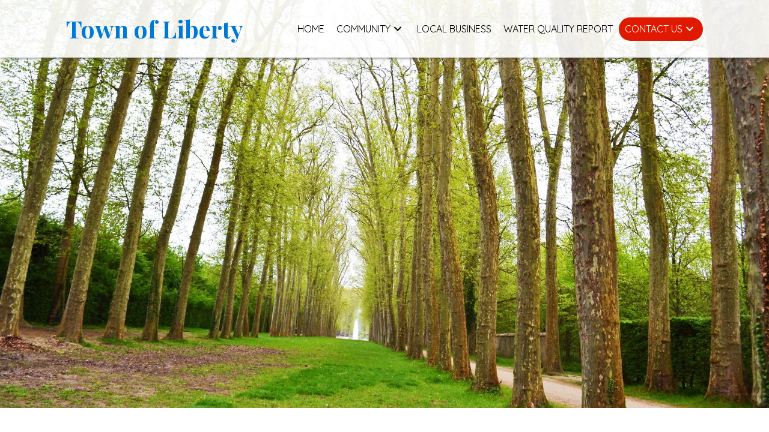

--- FILE ---
content_type: text/html; charset=UTF-8
request_url: https://libertyin.gov/connect-with-us/
body_size: 11446
content:
<!DOCTYPE html>
<html lang="en-US">
<head>
<meta charset="UTF-8" />
<meta name='viewport' content='width=device-width, initial-scale=1.0' />
<meta http-equiv='X-UA-Compatible' content='IE=edge' />
<link rel="profile" href="https://gmpg.org/xfn/11" />
<meta name='robots' content='index, follow, max-image-preview:large, max-snippet:-1, max-video-preview:-1' />
	<style>img:is([sizes="auto" i], [sizes^="auto," i]) { contain-intrinsic-size: 3000px 1500px }</style>
	
	<!-- This site is optimized with the Yoast SEO plugin v26.2 - https://yoast.com/wordpress/plugins/seo/ -->
	<title>Contact Us | Town of Liberty</title>
	<meta name="description" content="To enjoy your holiday spot in the Town of Liberty, Indiana get in touch with us. Our telephone number and mail address are available here. Drop us a message if you have any ideas to share or are having any doubts, please don’t forget to mention the name and phone number in the form available." />
	<link rel="canonical" href="https://libertyin.gov/connect-with-us/" />
	<meta property="og:locale" content="en_US" />
	<meta property="og:type" content="article" />
	<meta property="og:title" content="Contact Us | Town of Liberty" />
	<meta property="og:description" content="To enjoy your holiday spot in the Town of Liberty, Indiana get in touch with us. Our telephone number and mail address are available here. Drop us a message if you have any ideas to share or are having any doubts, please don’t forget to mention the name and phone number in the form available." />
	<meta property="og:url" content="https://libertyin.gov/connect-with-us/" />
	<meta property="og:site_name" content="Town of Liberty" />
	<meta property="article:publisher" content="https://www.facebook.com/TownOfLibertyIN" />
	<meta property="article:modified_time" content="2025-10-03T22:22:36+00:00" />
	<meta property="og:image" content="https://libertyin.gov/wp-content/uploads/2025/08/LibertyWaterTower.jpeg" />
	<meta name="twitter:card" content="summary_large_image" />
	<meta name="twitter:label1" content="Est. reading time" />
	<meta name="twitter:data1" content="1 minute" />
	<script type="application/ld+json" class="yoast-schema-graph">{"@context":"https://schema.org","@graph":[{"@type":"WebPage","@id":"https://libertyin.gov/connect-with-us/","url":"https://libertyin.gov/connect-with-us/","name":"Contact Us | Town of Liberty","isPartOf":{"@id":"https://libertyin.gov/#website"},"primaryImageOfPage":{"@id":"https://libertyin.gov/connect-with-us/#primaryimage"},"image":{"@id":"https://libertyin.gov/connect-with-us/#primaryimage"},"thumbnailUrl":"https://libertyin.gov/wp-content/uploads/2025/08/LibertyWaterTower.jpeg","datePublished":"2019-04-05T22:17:51+00:00","dateModified":"2025-10-03T22:22:36+00:00","description":"To enjoy your holiday spot in the Town of Liberty, Indiana get in touch with us. Our telephone number and mail address are available here. Drop us a message if you have any ideas to share or are having any doubts, please don’t forget to mention the name and phone number in the form available.","breadcrumb":{"@id":"https://libertyin.gov/connect-with-us/#breadcrumb"},"inLanguage":"en-US","potentialAction":[{"@type":"ReadAction","target":["https://libertyin.gov/connect-with-us/"]}]},{"@type":"ImageObject","inLanguage":"en-US","@id":"https://libertyin.gov/connect-with-us/#primaryimage","url":"https://libertyin.gov/wp-content/uploads/2025/08/LibertyWaterTower.jpeg","contentUrl":"https://libertyin.gov/wp-content/uploads/2025/08/LibertyWaterTower.jpeg","width":2048,"height":1901},{"@type":"BreadcrumbList","@id":"https://libertyin.gov/connect-with-us/#breadcrumb","itemListElement":[{"@type":"ListItem","position":1,"name":"Home","item":"https://libertyin.gov/"},{"@type":"ListItem","position":2,"name":"CONNECT WITH US"}]},{"@type":"WebSite","@id":"https://libertyin.gov/#website","url":"https://libertyin.gov/","name":"Town of Liberty","description":"Located in Union County in the Southeastern region of Indiana, situated minutes from Miami University and less than an hour from Cincinnati and Dayton OH.","publisher":{"@id":"https://libertyin.gov/#organization"},"alternateName":"Liberty Indiana","potentialAction":[{"@type":"SearchAction","target":{"@type":"EntryPoint","urlTemplate":"https://libertyin.gov/?s={search_term_string}"},"query-input":{"@type":"PropertyValueSpecification","valueRequired":true,"valueName":"search_term_string"}}],"inLanguage":"en-US"},{"@type":"Organization","@id":"https://libertyin.gov/#organization","name":"Corporation of Liberty","alternateName":"Town of Liberty","url":"https://libertyin.gov/","logo":{"@type":"ImageObject","inLanguage":"en-US","@id":"https://libertyin.gov/#/schema/logo/image/","url":"https://libertyin.gov/wp-content/uploads/2024/07/Liberty_Logo-SM.png","contentUrl":"https://libertyin.gov/wp-content/uploads/2024/07/Liberty_Logo-SM.png","width":512,"height":512,"caption":"Corporation of Liberty"},"image":{"@id":"https://libertyin.gov/#/schema/logo/image/"},"sameAs":["https://www.facebook.com/TownOfLibertyIN"]}]}</script>
	<!-- / Yoast SEO plugin. -->


<link rel="alternate" type="application/rss+xml" title="Town of Liberty &raquo; Feed" href="https://libertyin.gov/feed/" />
<link rel="preload" href="https://libertyin.gov/wp-content/plugins/bb-plugin/fonts/fontawesome/5.15.4/webfonts/fa-brands-400.woff2" as="font" type="font/woff2" crossorigin="anonymous">
<link rel="preload" href="https://libertyin.gov/wp-content/plugins/bb-plugin/fonts/fontawesome/5.15.4/webfonts/fa-solid-900.woff2" as="font" type="font/woff2" crossorigin="anonymous">
<script>
window._wpemojiSettings = {"baseUrl":"https:\/\/s.w.org\/images\/core\/emoji\/16.0.1\/72x72\/","ext":".png","svgUrl":"https:\/\/s.w.org\/images\/core\/emoji\/16.0.1\/svg\/","svgExt":".svg","source":{"concatemoji":"https:\/\/libertyin.gov\/wp-includes\/js\/wp-emoji-release.min.js?ver=6.8.3"}};
/*! This file is auto-generated */
!function(s,n){var o,i,e;function c(e){try{var t={supportTests:e,timestamp:(new Date).valueOf()};sessionStorage.setItem(o,JSON.stringify(t))}catch(e){}}function p(e,t,n){e.clearRect(0,0,e.canvas.width,e.canvas.height),e.fillText(t,0,0);var t=new Uint32Array(e.getImageData(0,0,e.canvas.width,e.canvas.height).data),a=(e.clearRect(0,0,e.canvas.width,e.canvas.height),e.fillText(n,0,0),new Uint32Array(e.getImageData(0,0,e.canvas.width,e.canvas.height).data));return t.every(function(e,t){return e===a[t]})}function u(e,t){e.clearRect(0,0,e.canvas.width,e.canvas.height),e.fillText(t,0,0);for(var n=e.getImageData(16,16,1,1),a=0;a<n.data.length;a++)if(0!==n.data[a])return!1;return!0}function f(e,t,n,a){switch(t){case"flag":return n(e,"\ud83c\udff3\ufe0f\u200d\u26a7\ufe0f","\ud83c\udff3\ufe0f\u200b\u26a7\ufe0f")?!1:!n(e,"\ud83c\udde8\ud83c\uddf6","\ud83c\udde8\u200b\ud83c\uddf6")&&!n(e,"\ud83c\udff4\udb40\udc67\udb40\udc62\udb40\udc65\udb40\udc6e\udb40\udc67\udb40\udc7f","\ud83c\udff4\u200b\udb40\udc67\u200b\udb40\udc62\u200b\udb40\udc65\u200b\udb40\udc6e\u200b\udb40\udc67\u200b\udb40\udc7f");case"emoji":return!a(e,"\ud83e\udedf")}return!1}function g(e,t,n,a){var r="undefined"!=typeof WorkerGlobalScope&&self instanceof WorkerGlobalScope?new OffscreenCanvas(300,150):s.createElement("canvas"),o=r.getContext("2d",{willReadFrequently:!0}),i=(o.textBaseline="top",o.font="600 32px Arial",{});return e.forEach(function(e){i[e]=t(o,e,n,a)}),i}function t(e){var t=s.createElement("script");t.src=e,t.defer=!0,s.head.appendChild(t)}"undefined"!=typeof Promise&&(o="wpEmojiSettingsSupports",i=["flag","emoji"],n.supports={everything:!0,everythingExceptFlag:!0},e=new Promise(function(e){s.addEventListener("DOMContentLoaded",e,{once:!0})}),new Promise(function(t){var n=function(){try{var e=JSON.parse(sessionStorage.getItem(o));if("object"==typeof e&&"number"==typeof e.timestamp&&(new Date).valueOf()<e.timestamp+604800&&"object"==typeof e.supportTests)return e.supportTests}catch(e){}return null}();if(!n){if("undefined"!=typeof Worker&&"undefined"!=typeof OffscreenCanvas&&"undefined"!=typeof URL&&URL.createObjectURL&&"undefined"!=typeof Blob)try{var e="postMessage("+g.toString()+"("+[JSON.stringify(i),f.toString(),p.toString(),u.toString()].join(",")+"));",a=new Blob([e],{type:"text/javascript"}),r=new Worker(URL.createObjectURL(a),{name:"wpTestEmojiSupports"});return void(r.onmessage=function(e){c(n=e.data),r.terminate(),t(n)})}catch(e){}c(n=g(i,f,p,u))}t(n)}).then(function(e){for(var t in e)n.supports[t]=e[t],n.supports.everything=n.supports.everything&&n.supports[t],"flag"!==t&&(n.supports.everythingExceptFlag=n.supports.everythingExceptFlag&&n.supports[t]);n.supports.everythingExceptFlag=n.supports.everythingExceptFlag&&!n.supports.flag,n.DOMReady=!1,n.readyCallback=function(){n.DOMReady=!0}}).then(function(){return e}).then(function(){var e;n.supports.everything||(n.readyCallback(),(e=n.source||{}).concatemoji?t(e.concatemoji):e.wpemoji&&e.twemoji&&(t(e.twemoji),t(e.wpemoji)))}))}((window,document),window._wpemojiSettings);
</script>
<style id='wp-emoji-styles-inline-css'>

	img.wp-smiley, img.emoji {
		display: inline !important;
		border: none !important;
		box-shadow: none !important;
		height: 1em !important;
		width: 1em !important;
		margin: 0 0.07em !important;
		vertical-align: -0.1em !important;
		background: none !important;
		padding: 0 !important;
	}
</style>
<link rel='stylesheet' id='wp-block-library-css' href='https://libertyin.gov/wp-includes/css/dist/block-library/style.min.css?ver=6.8.3' media='all' />
<style id='wp-block-library-theme-inline-css'>
.wp-block-audio :where(figcaption){color:#555;font-size:13px;text-align:center}.is-dark-theme .wp-block-audio :where(figcaption){color:#ffffffa6}.wp-block-audio{margin:0 0 1em}.wp-block-code{border:1px solid #ccc;border-radius:4px;font-family:Menlo,Consolas,monaco,monospace;padding:.8em 1em}.wp-block-embed :where(figcaption){color:#555;font-size:13px;text-align:center}.is-dark-theme .wp-block-embed :where(figcaption){color:#ffffffa6}.wp-block-embed{margin:0 0 1em}.blocks-gallery-caption{color:#555;font-size:13px;text-align:center}.is-dark-theme .blocks-gallery-caption{color:#ffffffa6}:root :where(.wp-block-image figcaption){color:#555;font-size:13px;text-align:center}.is-dark-theme :root :where(.wp-block-image figcaption){color:#ffffffa6}.wp-block-image{margin:0 0 1em}.wp-block-pullquote{border-bottom:4px solid;border-top:4px solid;color:currentColor;margin-bottom:1.75em}.wp-block-pullquote cite,.wp-block-pullquote footer,.wp-block-pullquote__citation{color:currentColor;font-size:.8125em;font-style:normal;text-transform:uppercase}.wp-block-quote{border-left:.25em solid;margin:0 0 1.75em;padding-left:1em}.wp-block-quote cite,.wp-block-quote footer{color:currentColor;font-size:.8125em;font-style:normal;position:relative}.wp-block-quote:where(.has-text-align-right){border-left:none;border-right:.25em solid;padding-left:0;padding-right:1em}.wp-block-quote:where(.has-text-align-center){border:none;padding-left:0}.wp-block-quote.is-large,.wp-block-quote.is-style-large,.wp-block-quote:where(.is-style-plain){border:none}.wp-block-search .wp-block-search__label{font-weight:700}.wp-block-search__button{border:1px solid #ccc;padding:.375em .625em}:where(.wp-block-group.has-background){padding:1.25em 2.375em}.wp-block-separator.has-css-opacity{opacity:.4}.wp-block-separator{border:none;border-bottom:2px solid;margin-left:auto;margin-right:auto}.wp-block-separator.has-alpha-channel-opacity{opacity:1}.wp-block-separator:not(.is-style-wide):not(.is-style-dots){width:100px}.wp-block-separator.has-background:not(.is-style-dots){border-bottom:none;height:1px}.wp-block-separator.has-background:not(.is-style-wide):not(.is-style-dots){height:2px}.wp-block-table{margin:0 0 1em}.wp-block-table td,.wp-block-table th{word-break:normal}.wp-block-table :where(figcaption){color:#555;font-size:13px;text-align:center}.is-dark-theme .wp-block-table :where(figcaption){color:#ffffffa6}.wp-block-video :where(figcaption){color:#555;font-size:13px;text-align:center}.is-dark-theme .wp-block-video :where(figcaption){color:#ffffffa6}.wp-block-video{margin:0 0 1em}:root :where(.wp-block-template-part.has-background){margin-bottom:0;margin-top:0;padding:1.25em 2.375em}
</style>
<style id='classic-theme-styles-inline-css'>
/*! This file is auto-generated */
.wp-block-button__link{color:#fff;background-color:#32373c;border-radius:9999px;box-shadow:none;text-decoration:none;padding:calc(.667em + 2px) calc(1.333em + 2px);font-size:1.125em}.wp-block-file__button{background:#32373c;color:#fff;text-decoration:none}
</style>
<style id='global-styles-inline-css'>
:root{--wp--preset--aspect-ratio--square: 1;--wp--preset--aspect-ratio--4-3: 4/3;--wp--preset--aspect-ratio--3-4: 3/4;--wp--preset--aspect-ratio--3-2: 3/2;--wp--preset--aspect-ratio--2-3: 2/3;--wp--preset--aspect-ratio--16-9: 16/9;--wp--preset--aspect-ratio--9-16: 9/16;--wp--preset--color--black: #000000;--wp--preset--color--cyan-bluish-gray: #abb8c3;--wp--preset--color--white: #ffffff;--wp--preset--color--pale-pink: #f78da7;--wp--preset--color--vivid-red: #cf2e2e;--wp--preset--color--luminous-vivid-orange: #ff6900;--wp--preset--color--luminous-vivid-amber: #fcb900;--wp--preset--color--light-green-cyan: #7bdcb5;--wp--preset--color--vivid-green-cyan: #00d084;--wp--preset--color--pale-cyan-blue: #8ed1fc;--wp--preset--color--vivid-cyan-blue: #0693e3;--wp--preset--color--vivid-purple: #9b51e0;--wp--preset--gradient--vivid-cyan-blue-to-vivid-purple: linear-gradient(135deg,rgba(6,147,227,1) 0%,rgb(155,81,224) 100%);--wp--preset--gradient--light-green-cyan-to-vivid-green-cyan: linear-gradient(135deg,rgb(122,220,180) 0%,rgb(0,208,130) 100%);--wp--preset--gradient--luminous-vivid-amber-to-luminous-vivid-orange: linear-gradient(135deg,rgba(252,185,0,1) 0%,rgba(255,105,0,1) 100%);--wp--preset--gradient--luminous-vivid-orange-to-vivid-red: linear-gradient(135deg,rgba(255,105,0,1) 0%,rgb(207,46,46) 100%);--wp--preset--gradient--very-light-gray-to-cyan-bluish-gray: linear-gradient(135deg,rgb(238,238,238) 0%,rgb(169,184,195) 100%);--wp--preset--gradient--cool-to-warm-spectrum: linear-gradient(135deg,rgb(74,234,220) 0%,rgb(151,120,209) 20%,rgb(207,42,186) 40%,rgb(238,44,130) 60%,rgb(251,105,98) 80%,rgb(254,248,76) 100%);--wp--preset--gradient--blush-light-purple: linear-gradient(135deg,rgb(255,206,236) 0%,rgb(152,150,240) 100%);--wp--preset--gradient--blush-bordeaux: linear-gradient(135deg,rgb(254,205,165) 0%,rgb(254,45,45) 50%,rgb(107,0,62) 100%);--wp--preset--gradient--luminous-dusk: linear-gradient(135deg,rgb(255,203,112) 0%,rgb(199,81,192) 50%,rgb(65,88,208) 100%);--wp--preset--gradient--pale-ocean: linear-gradient(135deg,rgb(255,245,203) 0%,rgb(182,227,212) 50%,rgb(51,167,181) 100%);--wp--preset--gradient--electric-grass: linear-gradient(135deg,rgb(202,248,128) 0%,rgb(113,206,126) 100%);--wp--preset--gradient--midnight: linear-gradient(135deg,rgb(2,3,129) 0%,rgb(40,116,252) 100%);--wp--preset--font-size--small: 13px;--wp--preset--font-size--medium: 20px;--wp--preset--font-size--large: 36px;--wp--preset--font-size--x-large: 42px;--wp--preset--spacing--20: 0.44rem;--wp--preset--spacing--30: 0.67rem;--wp--preset--spacing--40: 1rem;--wp--preset--spacing--50: 1.5rem;--wp--preset--spacing--60: 2.25rem;--wp--preset--spacing--70: 3.38rem;--wp--preset--spacing--80: 5.06rem;--wp--preset--shadow--natural: 6px 6px 9px rgba(0, 0, 0, 0.2);--wp--preset--shadow--deep: 12px 12px 50px rgba(0, 0, 0, 0.4);--wp--preset--shadow--sharp: 6px 6px 0px rgba(0, 0, 0, 0.2);--wp--preset--shadow--outlined: 6px 6px 0px -3px rgba(255, 255, 255, 1), 6px 6px rgba(0, 0, 0, 1);--wp--preset--shadow--crisp: 6px 6px 0px rgba(0, 0, 0, 1);}:where(.is-layout-flex){gap: 0.5em;}:where(.is-layout-grid){gap: 0.5em;}body .is-layout-flex{display: flex;}.is-layout-flex{flex-wrap: wrap;align-items: center;}.is-layout-flex > :is(*, div){margin: 0;}body .is-layout-grid{display: grid;}.is-layout-grid > :is(*, div){margin: 0;}:where(.wp-block-columns.is-layout-flex){gap: 2em;}:where(.wp-block-columns.is-layout-grid){gap: 2em;}:where(.wp-block-post-template.is-layout-flex){gap: 1.25em;}:where(.wp-block-post-template.is-layout-grid){gap: 1.25em;}.has-black-color{color: var(--wp--preset--color--black) !important;}.has-cyan-bluish-gray-color{color: var(--wp--preset--color--cyan-bluish-gray) !important;}.has-white-color{color: var(--wp--preset--color--white) !important;}.has-pale-pink-color{color: var(--wp--preset--color--pale-pink) !important;}.has-vivid-red-color{color: var(--wp--preset--color--vivid-red) !important;}.has-luminous-vivid-orange-color{color: var(--wp--preset--color--luminous-vivid-orange) !important;}.has-luminous-vivid-amber-color{color: var(--wp--preset--color--luminous-vivid-amber) !important;}.has-light-green-cyan-color{color: var(--wp--preset--color--light-green-cyan) !important;}.has-vivid-green-cyan-color{color: var(--wp--preset--color--vivid-green-cyan) !important;}.has-pale-cyan-blue-color{color: var(--wp--preset--color--pale-cyan-blue) !important;}.has-vivid-cyan-blue-color{color: var(--wp--preset--color--vivid-cyan-blue) !important;}.has-vivid-purple-color{color: var(--wp--preset--color--vivid-purple) !important;}.has-black-background-color{background-color: var(--wp--preset--color--black) !important;}.has-cyan-bluish-gray-background-color{background-color: var(--wp--preset--color--cyan-bluish-gray) !important;}.has-white-background-color{background-color: var(--wp--preset--color--white) !important;}.has-pale-pink-background-color{background-color: var(--wp--preset--color--pale-pink) !important;}.has-vivid-red-background-color{background-color: var(--wp--preset--color--vivid-red) !important;}.has-luminous-vivid-orange-background-color{background-color: var(--wp--preset--color--luminous-vivid-orange) !important;}.has-luminous-vivid-amber-background-color{background-color: var(--wp--preset--color--luminous-vivid-amber) !important;}.has-light-green-cyan-background-color{background-color: var(--wp--preset--color--light-green-cyan) !important;}.has-vivid-green-cyan-background-color{background-color: var(--wp--preset--color--vivid-green-cyan) !important;}.has-pale-cyan-blue-background-color{background-color: var(--wp--preset--color--pale-cyan-blue) !important;}.has-vivid-cyan-blue-background-color{background-color: var(--wp--preset--color--vivid-cyan-blue) !important;}.has-vivid-purple-background-color{background-color: var(--wp--preset--color--vivid-purple) !important;}.has-black-border-color{border-color: var(--wp--preset--color--black) !important;}.has-cyan-bluish-gray-border-color{border-color: var(--wp--preset--color--cyan-bluish-gray) !important;}.has-white-border-color{border-color: var(--wp--preset--color--white) !important;}.has-pale-pink-border-color{border-color: var(--wp--preset--color--pale-pink) !important;}.has-vivid-red-border-color{border-color: var(--wp--preset--color--vivid-red) !important;}.has-luminous-vivid-orange-border-color{border-color: var(--wp--preset--color--luminous-vivid-orange) !important;}.has-luminous-vivid-amber-border-color{border-color: var(--wp--preset--color--luminous-vivid-amber) !important;}.has-light-green-cyan-border-color{border-color: var(--wp--preset--color--light-green-cyan) !important;}.has-vivid-green-cyan-border-color{border-color: var(--wp--preset--color--vivid-green-cyan) !important;}.has-pale-cyan-blue-border-color{border-color: var(--wp--preset--color--pale-cyan-blue) !important;}.has-vivid-cyan-blue-border-color{border-color: var(--wp--preset--color--vivid-cyan-blue) !important;}.has-vivid-purple-border-color{border-color: var(--wp--preset--color--vivid-purple) !important;}.has-vivid-cyan-blue-to-vivid-purple-gradient-background{background: var(--wp--preset--gradient--vivid-cyan-blue-to-vivid-purple) !important;}.has-light-green-cyan-to-vivid-green-cyan-gradient-background{background: var(--wp--preset--gradient--light-green-cyan-to-vivid-green-cyan) !important;}.has-luminous-vivid-amber-to-luminous-vivid-orange-gradient-background{background: var(--wp--preset--gradient--luminous-vivid-amber-to-luminous-vivid-orange) !important;}.has-luminous-vivid-orange-to-vivid-red-gradient-background{background: var(--wp--preset--gradient--luminous-vivid-orange-to-vivid-red) !important;}.has-very-light-gray-to-cyan-bluish-gray-gradient-background{background: var(--wp--preset--gradient--very-light-gray-to-cyan-bluish-gray) !important;}.has-cool-to-warm-spectrum-gradient-background{background: var(--wp--preset--gradient--cool-to-warm-spectrum) !important;}.has-blush-light-purple-gradient-background{background: var(--wp--preset--gradient--blush-light-purple) !important;}.has-blush-bordeaux-gradient-background{background: var(--wp--preset--gradient--blush-bordeaux) !important;}.has-luminous-dusk-gradient-background{background: var(--wp--preset--gradient--luminous-dusk) !important;}.has-pale-ocean-gradient-background{background: var(--wp--preset--gradient--pale-ocean) !important;}.has-electric-grass-gradient-background{background: var(--wp--preset--gradient--electric-grass) !important;}.has-midnight-gradient-background{background: var(--wp--preset--gradient--midnight) !important;}.has-small-font-size{font-size: var(--wp--preset--font-size--small) !important;}.has-medium-font-size{font-size: var(--wp--preset--font-size--medium) !important;}.has-large-font-size{font-size: var(--wp--preset--font-size--large) !important;}.has-x-large-font-size{font-size: var(--wp--preset--font-size--x-large) !important;}
:where(.wp-block-post-template.is-layout-flex){gap: 1.25em;}:where(.wp-block-post-template.is-layout-grid){gap: 1.25em;}
:where(.wp-block-columns.is-layout-flex){gap: 2em;}:where(.wp-block-columns.is-layout-grid){gap: 2em;}
:root :where(.wp-block-pullquote){font-size: 1.5em;line-height: 1.6;}
</style>
<link rel='stylesheet' id='font-awesome-5-css' href='https://libertyin.gov/wp-content/plugins/bb-plugin/fonts/fontawesome/5.15.4/css/all.min.css?ver=2.7.0.5' media='all' />
<link rel='stylesheet' id='ultimate-icons-css' href='https://libertyin.gov/wp-content/uploads/bb-plugin/icons/ultimate-icons/style.css?ver=2.7.0.5' media='all' />
<link rel='stylesheet' id='fl-builder-layout-50-css' href='https://libertyin.gov/wp-content/uploads/bb-plugin/cache/50-layout.css?ver=5f142b4ca80af83a16f24394199ef514' media='all' />
<link rel='stylesheet' id='wp-components-css' href='https://libertyin.gov/wp-includes/css/dist/components/style.min.css?ver=6.8.3' media='all' />
<link rel='stylesheet' id='godaddy-styles-css' href='https://libertyin.gov/wp-content/mu-plugins/vendor/wpex/godaddy-launch/includes/Dependencies/GoDaddy/Styles/build/latest.css?ver=2.0.2' media='all' />
<link rel='stylesheet' id='font-awesome-css' href='https://libertyin.gov/wp-content/plugins/bb-plugin/fonts/fontawesome/5.15.4/css/v4-shims.min.css?ver=2.7.0.5' media='all' />
<link rel='stylesheet' id='fl-builder-layout-bundle-70448f12ccb8fb6470b9999766be01e4-css' href='https://libertyin.gov/wp-content/uploads/bb-plugin/cache/70448f12ccb8fb6470b9999766be01e4-layout-bundle.css?ver=2.7.0.5-1.4.6.2' media='all' />
<link rel='stylesheet' id='jquery-magnificpopup-css' href='https://libertyin.gov/wp-content/plugins/bb-plugin/css/jquery.magnificpopup.min.css?ver=2.7.0.5' media='all' />
<link rel='stylesheet' id='base-4-css' href='https://libertyin.gov/wp-content/themes/bb-theme/css/base-4.min.css?ver=1.7.13' media='all' />
<link rel='stylesheet' id='fl-automator-skin-css' href='https://libertyin.gov/wp-content/uploads/bb-theme/skin-690022edab4b5.css?ver=1.7.13' media='all' />
<link rel='stylesheet' id='pp-animate-css' href='https://libertyin.gov/wp-content/plugins/bbpowerpack/assets/css/animate.min.css?ver=3.5.1' media='all' />
<script src="https://libertyin.gov/wp-includes/js/jquery/jquery.min.js?ver=3.7.1" id="jquery-core-js"></script>
<script src="https://libertyin.gov/wp-includes/js/jquery/jquery-migrate.min.js?ver=3.4.1" id="jquery-migrate-js"></script>
<script src="https://libertyin.gov/wp-includes/js/imagesloaded.min.js?ver=6.8.3" id="imagesloaded-js"></script>
<link rel="https://api.w.org/" href="https://libertyin.gov/wp-json/" /><link rel="alternate" title="JSON" type="application/json" href="https://libertyin.gov/wp-json/wp/v2/pages/50" /><link rel="EditURI" type="application/rsd+xml" title="RSD" href="https://libertyin.gov/xmlrpc.php?rsd" />
<meta name="generator" content="WordPress 6.8.3" />
<link rel='shortlink' href='https://libertyin.gov/?p=50' />
<link rel="alternate" title="oEmbed (JSON)" type="application/json+oembed" href="https://libertyin.gov/wp-json/oembed/1.0/embed?url=https%3A%2F%2Flibertyin.gov%2Fconnect-with-us%2F" />
<link rel="alternate" title="oEmbed (XML)" type="text/xml+oembed" href="https://libertyin.gov/wp-json/oembed/1.0/embed?url=https%3A%2F%2Flibertyin.gov%2Fconnect-with-us%2F&#038;format=xml" />
		<script>
			var bb_powerpack = {
				ajaxurl: 'https://libertyin.gov/wp-admin/admin-ajax.php',
				search_term: '',
				callback: function() {}
			};
		</script>
		<link rel="icon" href="https://libertyin.gov/wp-content/uploads/2024/07/cropped-Liberty_Logo-32x32.png" sizes="32x32" />
<link rel="icon" href="https://libertyin.gov/wp-content/uploads/2024/07/cropped-Liberty_Logo-192x192.png" sizes="192x192" />
<link rel="apple-touch-icon" href="https://libertyin.gov/wp-content/uploads/2024/07/cropped-Liberty_Logo-180x180.png" />
<meta name="msapplication-TileImage" content="https://libertyin.gov/wp-content/uploads/2024/07/cropped-Liberty_Logo-270x270.png" />
		<style id="wp-custom-css">
			/*------------------------------------
            HEADER
--------------------------------------*/
.tag-line p{
	text-align: right;
}
.nav-row {
	box-shadow: 0px 1px 3px #333;
}



/*------------------------------------
            NEW
--------------------------------------*/
.fl-node-5ca7bbbacf335 .pp-advanced-menu .menu > li > a, .fl-node-5ca7bbbacf335 .pp-advanced-menu .menu > li > .pp-has-submenu-container > a {
   
    border-radius: 50px;
}


.gform_confirmation_message {
		text-align: center;
		font-size: 18px !important;
		font-weight: 400;
		color: #000;
	}

@media(max-width: 768px){
/* Header position on mobile */
    .fl-builder-content[data-overlay="1"]:not(.fl-theme-builder-header-sticky) {
        position: relative;
    }
}

/*------------------------------------
            FOOTER
--------------------------------------*/

.godaddylogo{
	text-align: right;
}

.custom_img img {
min-height:450px	
}



/*------------------------------------
            (max-width: 1024px)
--------------------------------------*/

@media screen and (max-width: 1024px) {



}

/*------------------------------------
            (max-width: 768px)
--------------------------------------*/
/*Font Size Start*/
@media only screen and (max-width:768px) {
	.custom_img img {
min-height:300px	
}
h1, h1 a {
	font-size: 30px !important;
}   
h2, h2 a {
  font-size: 25px !important;
}
h3, h3 a {
  font-size: 20px !important;
}
h4, h4 a {
  font-size: 16px !important;
}
h5, h5 a {
  font-size: 12px !important;
}
	
.godaddylogo{
	text-align: center !important;
	
}
	.footer a
{ display:inline-block;
	
}
	.fl-module.fl-module-rich-text.fl-node-5ca03e8a80be7 p span {
    text-align: center !important;
    display: block;
}

}

/*------------------------------------
            

(max-width: 768px)
--------------------------------------*/

@media screen and (max-width: 768px) {
	.header-nav ul{
		margin-top: 0px !important;
	}
	.footer-nav a{
		display: inline-block;
	}
	.align-center p, .tag-line p{
		text-align: center;
	}
	.fl-node-5c9519b969ede .pp-advanced-menu-horizontal.pp-toggle-arrows .pp-has-submenu-container > a > span {
    padding-right: 0;
}
.pp-tabs-label .pp-tab-label-inner .pp-tab-title {
    white-space: pre-wrap;
}
}

/*------------------------------------
            (max-width: 480px)
--------------------------------------*/
@media only screen and (max-width:480px) {



}
		</style>
		</head>
<body class="wp-singular page-template-default page page-id-50 page-parent wp-theme-bb-theme fl-builder fl-theme-builder-header fl-theme-builder-header-header fl-theme-builder-footer fl-theme-builder-footer-footer fl-framework-base-4 fl-preset-default fl-full-width fl-scroll-to-top fl-search-active" itemscope="itemscope" itemtype="https://schema.org/WebPage">
<a aria-label="Skip to content" class="fl-screen-reader-text" href="#fl-main-content">Skip to content</a><div class="fl-page">
	<header class="fl-builder-content fl-builder-content-9 fl-builder-global-templates-locked" data-post-id="9" data-type="header" data-sticky="1" data-sticky-on="" data-sticky-breakpoint="medium" data-shrink="0" data-overlay="1" data-overlay-bg="default" data-shrink-image-height="50px" role="banner" itemscope="itemscope" itemtype="http://schema.org/WPHeader"><div id="head4header" class="fl-row fl-row-full-width fl-row-bg-color fl-node-5ca7bae77f461 fl-row-default-height fl-row-align-center" data-node="5ca7bae77f461">
	<div class="fl-row-content-wrap">
		<div class="uabb-row-separator uabb-top-row-separator" >
</div>
						<div class="fl-row-content fl-row-fixed-width fl-node-content">
		
<div class="fl-col-group fl-node-5ca7bae77f465 fl-col-group-equal-height fl-col-group-align-center fl-col-group-custom-width" data-node="5ca7bae77f465">
			<div class="fl-col fl-node-5ca7bae77f466 fl-col-small fl-col-small-custom-width" data-node="5ca7bae77f466">
	<div class="fl-col-content fl-node-content"><div class="fl-module fl-module-heading fl-node-5ca7bafe429e5" data-node="5ca7bafe429e5">
	<div class="fl-module-content fl-node-content">
		<h2 class="fl-heading">
		<a href="https://libertyin.gov" title="Town of Liberty" target="_self">
		<span class="fl-heading-text">Town of Liberty</span>
		</a>
	</h2>
	</div>
</div>
</div>
</div>
			<div class="fl-col fl-node-5ca7bae77f467 fl-col-small-custom-width" data-node="5ca7bae77f467">
	<div class="fl-col-content fl-node-content"><div class="fl-module fl-module-pp-advanced-menu fl-node-5ca7bbbacf335 header-nav" data-node="5ca7bbbacf335">
	<div class="fl-module-content fl-node-content">
		<div class="pp-advanced-menu pp-advanced-menu-accordion-collapse pp-menu-default pp-menu-align-right">
   				<div class="pp-advanced-menu-mobile">
			<button class="pp-advanced-menu-mobile-toggle hamburger-label" tabindex="0" role="button" aria-label="Menu">
				<div class="pp-hamburger"><div class="pp-hamburger-box"><div class="pp-hamburger-inner"></div></div></div><span class="pp-advanced-menu-mobile-toggle-label">Menu</span>			</button>
			</div>
			   	<div class="pp-clear"></div>
	<nav class="pp-menu-nav" aria-label="Main" itemscope="itemscope" itemtype="https://schema.org/SiteNavigationElement">
		
		<ul id="menu-main" class="menu pp-advanced-menu-horizontal pp-toggle-arrows"><li id="menu-item-14" class="menu-item menu-item-type-post_type menu-item-object-page menu-item-home"><a href="https://libertyin.gov/" tabindex="0" role="link"><span class="menu-item-text">HOME</span></a></li><li id="menu-item-43" class="menu-item menu-item-type-post_type menu-item-object-page menu-item-has-children pp-has-submenu"><div class="pp-has-submenu-container"><a href="https://libertyin.gov/community/" tabindex="0" role="link"><span class="menu-item-text">COMMUNITY<span class="pp-menu-toggle" tabindex="0" aria-expanded="false" aria-label="COMMUNITY: submenu" role="button"></span></span></a></div><ul class="sub-menu">	<li id="menu-item-338" class="menu-item menu-item-type-post_type menu-item-object-page"><a href="https://libertyin.gov/community/forms/" tabindex="0" role="link"><span class="menu-item-text">FORMS</span></a></li>	<li id="menu-item-339" class="menu-item menu-item-type-post_type menu-item-object-page"><a href="https://libertyin.gov/community/council-meetings/" tabindex="0" role="link"><span class="menu-item-text">MEETING MINUTES</span></a></li></ul></li><li id="menu-item-35" class="menu-item menu-item-type-post_type menu-item-object-page"><a href="https://libertyin.gov/local-business/" tabindex="0" role="link"><span class="menu-item-text">LOCAL BUSINESS</span></a></li><li id="menu-item-484" class="menu-item menu-item-type-post_type menu-item-object-page"><a href="https://libertyin.gov/2024-water-quality-report/" tabindex="0" role="link"><span class="menu-item-text">WATER QUALITY REPORT</span></a></li><li id="menu-item-51" class="menu-item menu-item-type-post_type menu-item-object-page current-menu-item page_item page-item-50 current_page_item menu-item-has-children pp-has-submenu"><div class="pp-has-submenu-container"><a href="https://libertyin.gov/connect-with-us/" aria-current="page" tabindex="0" role="link"><span class="menu-item-text">CONTACT US<span class="pp-menu-toggle" tabindex="0" aria-expanded="false" aria-label="CONTACT US: submenu" role="button"></span></span></a></div><ul class="sub-menu">	<li id="menu-item-345" class="menu-item menu-item-type-post_type menu-item-object-page"><a href="https://libertyin.gov/connect-with-us/textmygov/" tabindex="0" role="link"><span class="menu-item-text">Receive Text Alerts!</span></a></li></ul></li></ul>
			</nav>
</div>
	</div>
</div>
</div>
</div>
	</div>
		</div>
	</div>
</div>
</header><div class="uabb-js-breakpoint" style="display: none;"></div>	<div id="fl-main-content" class="fl-page-content" itemprop="mainContentOfPage" role="main">

		
<div class="fl-content-full container">
	<div class="row">
		<div class="fl-content col-md-12">
			<article class="fl-post post-50 page type-page status-publish hentry" id="fl-post-50" itemscope="itemscope" itemtype="https://schema.org/CreativeWork">

			<div class="fl-post-content clearfix" itemprop="text">
		<div class="fl-builder-content fl-builder-content-50 fl-builder-content-primary fl-builder-global-templates-locked" data-post-id="50"><div class="fl-row fl-row-full-width fl-row-bg-photo fl-node-5ca7d3e1f3109 fl-row-default-height fl-row-align-center" data-node="5ca7d3e1f3109">
	<div class="fl-row-content-wrap">
		<div class="uabb-row-separator uabb-top-row-separator" >
</div>
						<div class="fl-row-content fl-row-fixed-width fl-node-content">
		
<div class="fl-col-group fl-node-5ca7d3e1f310d" data-node="5ca7d3e1f310d">
			<div class="fl-col fl-node-5ca7d3e1f310e" data-node="5ca7d3e1f310e">
	<div class="fl-col-content fl-node-content"><div class="fl-module fl-module-spacer-gap fl-node-5ca7d3e1f310f" data-node="5ca7d3e1f310f">
	<div class="fl-module-content fl-node-content">
		<div class="uabb-module-content uabb-spacer-gap-preview uabb-spacer-gap">
</div>
	</div>
</div>
</div>
</div>
	</div>
		</div>
	</div>
</div>
<div class="fl-row fl-row-full-width fl-row-bg-none fl-node-5ca7d3e1f3110 fl-row-default-height fl-row-align-center" data-node="5ca7d3e1f3110">
	<div class="fl-row-content-wrap">
		<div class="uabb-row-separator uabb-top-row-separator" >
</div>
						<div class="fl-row-content fl-row-fixed-width fl-node-content">
		
<div class="fl-col-group fl-node-5ca7d3e1f3111" data-node="5ca7d3e1f3111">
			<div class="fl-col fl-node-5ca7d3e1f3112 fl-col-has-cols" data-node="5ca7d3e1f3112">
	<div class="fl-col-content fl-node-content"><div class="fl-module fl-module-pp-heading fl-node-5ca7d3e1f3113" data-node="5ca7d3e1f3113">
	<div class="fl-module-content fl-node-content">
		<div class="pp-heading-content">
		<div class="pp-heading  pp-center">
		
		<h1 class="heading-title">

			
			<span class="title-text pp-primary-title">Connect With Us</span>

			
			
		</h1>

		
		<div class="pp-heading-separator line_only pp-center">
				<span class="pp-separator-line"></span>
				</div>
		
	</div>

	
	</div>
	</div>
</div>

<div class="fl-col-group fl-node-5ca7d3e1f3115 fl-col-group-nested fl-col-group-equal-height fl-col-group-align-top fl-col-group-custom-width" data-node="5ca7d3e1f3115">
			<div class="fl-col fl-node-5ca7d3e1f3116 fl-col-small fl-col-small-custom-width" data-node="5ca7d3e1f3116">
	<div class="fl-col-content fl-node-content"><div class="fl-module fl-module-rich-text fl-node-sy6j2li7nm8z" data-node="sy6j2li7nm8z">
	<div class="fl-module-content fl-node-content">
		<div class="fl-rich-text">
	<h2>Contact Us</h2>
<p><span style="font-size: 20px;"><strong>Phone: <a href="tel:7654585823">(765) 458-5823</a></strong></span></p>
<p><span style="font-size: 20px;"><strong>Email: <a href="mailto:libertytown56@gmail.com">libertytown56@gmail.com</a></strong></span></p>
<p><span style="font-size: 20px;"><strong>Town Hall:<br />
</strong>101 Brownsville Ave, Liberty, IN 47353</span></p>
<p><span style="font-size: 20px;"><strong>Typical Hours:<br />
</strong>Monday - Friday<br />
8:00 AM - 4:00 PM</span></p>
</div>
	</div>
</div>
<div class="fl-module fl-module-heading fl-node-nf68oz5q9dsk" data-node="nf68oz5q9dsk">
	<div class="fl-module-content fl-node-content">
		<h2 class="fl-heading">
		<span class="fl-heading-text">Follow Us</span>
	</h2>
	</div>
</div>
<div class="fl-module fl-module-pp-social-icons fl-node-sw3540cld9kx" data-node="sw3540cld9kx">
	<div class="fl-module-content fl-node-content">
		<div class="pp-social-icons pp-social-icons-horizontal">
	<span class="pp-social-icon" itemscope itemtype="https://schema.org/Organization">
		<link itemprop="url" href="https://libertyin.gov">
		<a itemprop="sameAs" href="https://www.facebook.com/TownOfLibertyIN" target="_blank" title="Facebook" aria-label="Facebook" role="button" rel="noopener noreferrer external" >
							<i class="fab fa-facebook"></i>
					</a>
	</span>
		<span class="pp-social-icon" itemscope itemtype="https://schema.org/Organization">
		<link itemprop="url" href="https://libertyin.gov">
		<a itemprop="sameAs" href="https://www.youtube.com/@LibertyIndiana" target="_blank" title="" aria-label="" role="button" rel="noopener noreferrer external" >
							<i class="ua-icon ua-icon-youtube"></i>
					</a>
	</span>
		<span class="pp-social-icon" itemscope itemtype="https://schema.org/Organization">
		<link itemprop="url" href="https://libertyin.gov">
		<a itemprop="sameAs" href="https://libertyin.gov/connect-with-us/textmygov/" target="_blank" title="TextMyGov" aria-label="TextMyGov" role="button" rel="noopener noreferrer external" >
							<i class="fas fa-sms"></i>
					</a>
	</span>
	</div>
	</div>
</div>
</div>
</div>
			<div class="fl-col fl-node-5ca7d55a0f998 fl-col-small fl-col-small-custom-width" data-node="5ca7d55a0f998">
	<div class="fl-col-content fl-node-content"><div class="fl-module fl-module-pp-image fl-node-5ca7d5d4b11de custom_img" data-node="5ca7d5d4b11de">
	<div class="fl-module-content fl-node-content">
		<div class="pp-photo-container">
	<div class="pp-photo pp-photo-align-center pp-photo-align-responsive-default" itemscope itemtype="http://schema.org/ImageObject">
		<div class="pp-photo-content">
			<div class="pp-photo-content-inner">
									<img fetchpriority="high" decoding="async" class="pp-photo-img wp-image-573 size-full" src="https://libertyin.gov/wp-content/uploads/2025/08/LibertyWaterTower.jpeg" alt="LibertyWaterTower" itemprop="image" height="1901" width="2048" srcset="https://libertyin.gov/wp-content/uploads/2025/08/LibertyWaterTower.jpeg 2048w, https://libertyin.gov/wp-content/uploads/2025/08/LibertyWaterTower-300x278.jpeg 300w, https://libertyin.gov/wp-content/uploads/2025/08/LibertyWaterTower-1024x951.jpeg 1024w, https://libertyin.gov/wp-content/uploads/2025/08/LibertyWaterTower-768x713.jpeg 768w, https://libertyin.gov/wp-content/uploads/2025/08/LibertyWaterTower-1536x1426.jpeg 1536w" sizes="(max-width: 2048px) 100vw, 2048px" title="LibertyWaterTower"  />
					<div class="pp-overlay-bg"></div>
												</div>
					</div>
	</div>
</div>
	</div>
</div>
</div>
</div>
	</div>
</div>
</div>
	</div>

<div class="fl-col-group fl-node-637eac04e051c" data-node="637eac04e051c">
			<div class="fl-col fl-node-637eac04e05af fl-col-small" data-node="637eac04e05af">
	<div class="fl-col-content fl-node-content"></div>
</div>
			<div class="fl-col fl-node-637eac04e05b1" data-node="637eac04e05b1">
	<div class="fl-col-content fl-node-content"><div class="fl-module fl-module-photo fl-node-637ead0b97550" data-node="637ead0b97550">
	<div class="fl-module-content fl-node-content">
		<div class="fl-photo fl-photo-align-center" itemscope itemtype="https://schema.org/ImageObject">
	<div class="fl-photo-content fl-photo-img-png">
				<a href="https://libertyin.gov/connect-with-us/textmygov/" target="_blank" rel="noopener"  itemprop="url">
				<img decoding="async" class="fl-photo-img wp-image-173 size-full" src="https://libertyin.gov/wp-content/uploads/2022/11/LibertyIN-TextMyGov-Image-Blocks-Alerts-Transparent-1.png" alt="Click here to learn more" itemprop="image" height="181" width="500" title="LibertyIN-TextMyGov-Image-Blocks-Alerts-Transparent" srcset="https://libertyin.gov/wp-content/uploads/2022/11/LibertyIN-TextMyGov-Image-Blocks-Alerts-Transparent-1.png 500w, https://libertyin.gov/wp-content/uploads/2022/11/LibertyIN-TextMyGov-Image-Blocks-Alerts-Transparent-1-300x109.png 300w" sizes="(max-width: 500px) 100vw, 500px" />
				</a>
					</div>
	</div>
	</div>
</div>
</div>
</div>
			<div class="fl-col fl-node-637eac04e05b2 fl-col-small" data-node="637eac04e05b2">
	<div class="fl-col-content fl-node-content"></div>
</div>
	</div>
		</div>
	</div>
</div>
</div><div class="uabb-js-breakpoint" style="display: none;"></div>	</div><!-- .fl-post-content -->
	
</article>

<!-- .fl-post -->
		</div>
	</div>
</div>


	</div><!-- .fl-page-content -->
	<footer class="fl-builder-content fl-builder-content-11 fl-builder-global-templates-locked" data-post-id="11" data-type="footer" itemscope="itemscope" itemtype="http://schema.org/WPFooter"><div id="footer1topbar" class="fl-row fl-row-full-width fl-row-bg-color fl-node-5ca7bca40a987 fl-row-default-height fl-row-align-center" data-node="5ca7bca40a987">
	<div class="fl-row-content-wrap">
		<div class="uabb-row-separator uabb-top-row-separator" >
</div>
						<div class="fl-row-content fl-row-fixed-width fl-node-content">
		
<div class="fl-col-group fl-node-5ca7bca40a98f" data-node="5ca7bca40a98f">
			<div class="fl-col fl-node-2ar950hf7vsq fl-col-small" data-node="2ar950hf7vsq">
	<div class="fl-col-content fl-node-content"><div class="fl-module fl-module-photo fl-node-3p1wuehvxn6z fl-visible-desktop fl-visible-large" data-node="3p1wuehvxn6z">
	<div class="fl-module-content fl-node-content">
		<div class="fl-photo fl-photo-align-left" itemscope itemtype="https://schema.org/ImageObject">
	<div class="fl-photo-content fl-photo-img-png">
				<img loading="lazy" decoding="async" class="fl-photo-img wp-image-368 size-thumbnail" src="https://libertyin.gov/wp-content/uploads/2024/07/Liberty_Logo-SM-150x150.png" alt="Liberty_Logo-SM" itemprop="image" height="150" width="150" title="Liberty_Logo-SM" srcset="https://libertyin.gov/wp-content/uploads/2024/07/Liberty_Logo-SM-150x150.png 150w, https://libertyin.gov/wp-content/uploads/2024/07/Liberty_Logo-SM-300x300.png 300w, https://libertyin.gov/wp-content/uploads/2024/07/Liberty_Logo-SM.png 512w" sizes="auto, (max-width: 150px) 100vw, 150px" />
					</div>
	</div>
	</div>
</div>
</div>
</div>
			<div class="fl-col fl-node-5ca7bca40a990 fl-col-has-cols" data-node="5ca7bca40a990">
	<div class="fl-col-content fl-node-content">
<div class="fl-col-group fl-node-5ca7bca40a993 fl-col-group-nested fl-col-group-equal-height fl-col-group-align-center" data-node="5ca7bca40a993">
			<div class="fl-col fl-node-5ca7bca40a994 fl-col-small" data-node="5ca7bca40a994">
	<div class="fl-col-content fl-node-content"><div class="fl-module fl-module-heading fl-node-5ca7bcb87ef60" data-node="5ca7bcb87ef60">
	<div class="fl-module-content fl-node-content">
		<h2 class="fl-heading">
		<a href="https://libertyin.gov" title="Town of Liberty" target="_self">
		<span class="fl-heading-text">Town of Liberty</span>
		</a>
	</h2>
	</div>
</div>
</div>
</div>
			<div class="fl-col fl-node-5ca7bca40a995 fl-col-small" data-node="5ca7bca40a995">
	<div class="fl-col-content fl-node-content"><div class="fl-module fl-module-icon fl-node-5ca7bca40a98c" data-node="5ca7bca40a98c">
	<div class="fl-module-content fl-node-content">
		<div class="fl-icon-wrap">
	<span class="fl-icon">
				<i class="fas fa-phone-volume" aria-hidden="true"></i>
					</span>
			<div id="fl-icon-text-5ca7bca40a98c" class="fl-icon-text fl-icon-text-wrap">
						<p><a href="tel:7654585823">(765) 458-5823</a></p>					</div>
	</div>
	</div>
</div>
<div class="fl-module fl-module-icon fl-node-5ca7bca40a98b" data-node="5ca7bca40a98b">
	<div class="fl-module-content fl-node-content">
		<div class="fl-icon-wrap">
	<span class="fl-icon">
				<i class="fa fa-envelope" aria-hidden="true"></i>
					</span>
			<div id="fl-icon-text-5ca7bca40a98b" class="fl-icon-text fl-icon-text-wrap">
						<p><a href="mailto:libertytown56@gmail.com" target="_blank" rel="noopener">libertytown56@gmail.com</a></p>					</div>
	</div>
	</div>
</div>
</div>
</div>
			<div class="fl-col fl-node-5ca7bca40a996 fl-col-small" data-node="5ca7bca40a996">
	<div class="fl-col-content fl-node-content"><div class="fl-module fl-module-icon fl-node-7let9iwky8o6" data-node="7let9iwky8o6">
	<div class="fl-module-content fl-node-content">
		<div class="fl-icon-wrap">
	<span class="fl-icon">
								<a href="https://www.facebook.com/TownOfLibertyIN/" target="_blank" tabindex="-1" aria-hidden="true" aria-labelledby="fl-icon-text-7let9iwky8o6" rel="noopener" >
							<i class="fab fa-facebook" aria-hidden="true"></i>
						</a>
			</span>
			<div id="fl-icon-text-7let9iwky8o6" class="fl-icon-text">
						<a href="https://www.facebook.com/TownOfLibertyIN/" target="_blank" class="fl-icon-text-link fl-icon-text-wrap" rel="noopener" >
						<p><a href="https://www.facebook.com/TownOfLibertyIN/" target="_blank" rel="noopener">Town of Liberty Facebook</a></p>						</a>
					</div>
	</div>
	</div>
</div>
<div class="fl-module fl-module-icon fl-node-5ca7bca40a98a" data-node="5ca7bca40a98a">
	<div class="fl-module-content fl-node-content">
		<div class="fl-icon-wrap">
	<span class="fl-icon">
				<i class="fa fa-map-marker" aria-hidden="true"></i>
					</span>
			<div id="fl-icon-text-5ca7bca40a98a" class="fl-icon-text fl-icon-text-wrap">
						<p>101 Brownsville Ave<br />Liberty, IN 47353</p>					</div>
	</div>
	</div>
</div>
</div>
</div>
	</div>
</div>
</div>
	</div>
		</div>
	</div>
</div>
<div id="footer1body" class="fl-row fl-row-full-width fl-row-bg-color fl-node-5ca7bca40a97f fl-row-default-height fl-row-align-center" data-node="5ca7bca40a97f">
	<div class="fl-row-content-wrap">
		<div class="uabb-row-separator uabb-top-row-separator" >
</div>
						<div class="fl-row-content fl-row-fixed-width fl-node-content">
		
<div class="fl-col-group fl-node-5ca7bca40a984" data-node="5ca7bca40a984">
			<div class="fl-col fl-node-5ca7bca40a985" data-node="5ca7bca40a985">
	<div class="fl-col-content fl-node-content"><div class="fl-module fl-module-pp-advanced-menu fl-node-5ca7c6848b697 footer-nav" data-node="5ca7c6848b697">
	<div class="fl-module-content fl-node-content">
		<div class="pp-advanced-menu pp-advanced-menu-accordion-collapse pp-menu-default pp-menu-align-center">
   	   	<div class="pp-clear"></div>
	<nav class="pp-menu-nav" aria-label="Main" itemscope="itemscope" itemtype="https://schema.org/SiteNavigationElement">
		
		<ul id="menu-main-1" class="menu pp-advanced-menu-horizontal pp-toggle-arrows"><li id="menu-item-14" class="menu-item menu-item-type-post_type menu-item-object-page menu-item-home"><a href="https://libertyin.gov/" tabindex="0" role="link"><span class="menu-item-text">HOME</span></a></li><li id="menu-item-43" class="menu-item menu-item-type-post_type menu-item-object-page menu-item-has-children pp-has-submenu"><div class="pp-has-submenu-container"><a href="https://libertyin.gov/community/" tabindex="0" role="link"><span class="menu-item-text">COMMUNITY<span class="pp-menu-toggle" tabindex="0" aria-expanded="false" aria-label="COMMUNITY: submenu" role="button"></span></span></a></div><ul class="sub-menu">	<li id="menu-item-338" class="menu-item menu-item-type-post_type menu-item-object-page"><a href="https://libertyin.gov/community/forms/" tabindex="0" role="link"><span class="menu-item-text">FORMS</span></a></li>	<li id="menu-item-339" class="menu-item menu-item-type-post_type menu-item-object-page"><a href="https://libertyin.gov/community/council-meetings/" tabindex="0" role="link"><span class="menu-item-text">MEETING MINUTES</span></a></li></ul></li><li id="menu-item-35" class="menu-item menu-item-type-post_type menu-item-object-page"><a href="https://libertyin.gov/local-business/" tabindex="0" role="link"><span class="menu-item-text">LOCAL BUSINESS</span></a></li><li id="menu-item-484" class="menu-item menu-item-type-post_type menu-item-object-page"><a href="https://libertyin.gov/2024-water-quality-report/" tabindex="0" role="link"><span class="menu-item-text">WATER QUALITY REPORT</span></a></li><li id="menu-item-51" class="menu-item menu-item-type-post_type menu-item-object-page current-menu-item page_item page-item-50 current_page_item menu-item-has-children pp-has-submenu"><div class="pp-has-submenu-container"><a href="https://libertyin.gov/connect-with-us/" aria-current="page" tabindex="0" role="link"><span class="menu-item-text">CONTACT US<span class="pp-menu-toggle" tabindex="0" aria-expanded="false" aria-label="CONTACT US: submenu" role="button"></span></span></a></div><ul class="sub-menu">	<li id="menu-item-345" class="menu-item menu-item-type-post_type menu-item-object-page"><a href="https://libertyin.gov/connect-with-us/textmygov/" tabindex="0" role="link"><span class="menu-item-text">Receive Text Alerts!</span></a></li></ul></li></ul>
			</nav>
</div>
	</div>
</div>
</div>
</div>
	</div>
		</div>
	</div>
</div>
<div id="footer1copyright" class="fl-row fl-row-full-width fl-row-bg-color fl-node-5ca7bca40a999 fl-row-default-height fl-row-align-center" data-node="5ca7bca40a999">
	<div class="fl-row-content-wrap">
		<div class="uabb-row-separator uabb-top-row-separator" >
</div>
						<div class="fl-row-content fl-row-fixed-width fl-node-content">
		
<div class="fl-col-group fl-node-5ca7bca40a99a fl-col-group-equal-height fl-col-group-align-center fl-col-group-custom-width" data-node="5ca7bca40a99a">
			<div class="fl-col fl-node-5ca7bca40a99b fl-col-small-custom-width" data-node="5ca7bca40a99b">
	<div class="fl-col-content fl-node-content"><div class="fl-module fl-module-rich-text fl-node-5ca7bca40a986 align-center" data-node="5ca7bca40a986">
	<div class="fl-module-content fl-node-content">
		<div class="fl-rich-text">
	<p style="text-align: center;"><span style="font-size: 14px;">© 2026, Town of Liberty. All Rights Reserved.</span></p>
</div>
	</div>
</div>
</div>
</div>
	</div>
		</div>
	</div>
</div>
</footer><div class="uabb-js-breakpoint" style="display: none;"></div>	</div><!-- .fl-page -->
<script type="speculationrules">
{"prefetch":[{"source":"document","where":{"and":[{"href_matches":"\/*"},{"not":{"href_matches":["\/wp-*.php","\/wp-admin\/*","\/wp-content\/uploads\/*","\/wp-content\/*","\/wp-content\/plugins\/*","\/wp-content\/themes\/bb-theme\/*","\/*\\?(.+)"]}},{"not":{"selector_matches":"a[rel~=\"nofollow\"]"}},{"not":{"selector_matches":".no-prefetch, .no-prefetch a"}}]},"eagerness":"conservative"}]}
</script>
<a href="#" id="fl-to-top"><span class="sr-only">Scroll To Top</span><i class="fas fa-chevron-up" aria-hidden="true"></i></a><link rel='stylesheet' id='fl-builder-google-fonts-8b965affcad7fe7421cde961fc1545b5-css' href='//fonts.googleapis.com/css?family=Quicksand%3A300%2C400%2C700%7CPlayfair+Display%3A400%2C700&#038;ver=6.8.3' media='all' />
<script src="https://libertyin.gov/wp-content/uploads/bb-plugin/cache/50-layout.js?ver=9ea3f8e68543d6a25bd64c2a4aa5d53a" id="fl-builder-layout-50-js"></script>
<script src="https://libertyin.gov/wp-content/plugins/bb-plugin/js/jquery.ba-throttle-debounce.min.js?ver=2.7.0.5" id="jquery-throttle-js"></script>
<script src="https://libertyin.gov/wp-content/uploads/bb-plugin/cache/8bc1009280bd227fa98bc7ba6a24ce40-layout-bundle.js?ver=2.7.0.5-1.4.6.2" id="fl-builder-layout-bundle-8bc1009280bd227fa98bc7ba6a24ce40-js"></script>
<script src="https://libertyin.gov/wp-content/plugins/bb-plugin/js/jquery.magnificpopup.min.js?ver=2.7.0.5" id="jquery-magnificpopup-js"></script>
<script id="fl-automator-js-extra">
var themeopts = {"medium_breakpoint":"992","mobile_breakpoint":"768","scrollTopPosition":"800"};
</script>
<script src="https://libertyin.gov/wp-content/themes/bb-theme/js/theme.min.js?ver=1.7.13" id="fl-automator-js"></script>
		<script>'undefined'=== typeof _trfq || (window._trfq = []);'undefined'=== typeof _trfd && (window._trfd=[]),
                _trfd.push({'tccl.baseHost':'secureserver.net'}),
                _trfd.push({'ap':'wpaas_v2'},
                    {'server':'340b9b3d6de0'},
                    {'pod':'c28-prod-p3-us-west-2'},
                                        {'xid':'41475545'},
                    {'wp':'6.8.3'},
                    {'php':'8.3.29'},
                    {'loggedin':'0'},
                    {'cdn':'1'},
                    {'builder':'beaver-builder'},
                    {'theme':'bb-theme'},
                    {'wds':'0'},
                    {'wp_alloptions_count':'259'},
                    {'wp_alloptions_bytes':'72280'},
                    {'gdl_coming_soon_page':'0'}
                    , {'appid':'703191'}                 );
            var trafficScript = document.createElement('script'); trafficScript.src = 'https://img1.wsimg.com/signals/js/clients/scc-c2/scc-c2.min.js'; window.document.head.appendChild(trafficScript);</script>
		<script>window.addEventListener('click', function (elem) { var _elem$target, _elem$target$dataset, _window, _window$_trfq; return (elem === null || elem === void 0 ? void 0 : (_elem$target = elem.target) === null || _elem$target === void 0 ? void 0 : (_elem$target$dataset = _elem$target.dataset) === null || _elem$target$dataset === void 0 ? void 0 : _elem$target$dataset.eid) && ((_window = window) === null || _window === void 0 ? void 0 : (_window$_trfq = _window._trfq) === null || _window$_trfq === void 0 ? void 0 : _window$_trfq.push(["cmdLogEvent", "click", elem.target.dataset.eid]));});</script>
		<script src='https://img1.wsimg.com/traffic-assets/js/tccl-tti.min.js' onload="window.tti.calculateTTI()"></script>
		</body>
</html>
